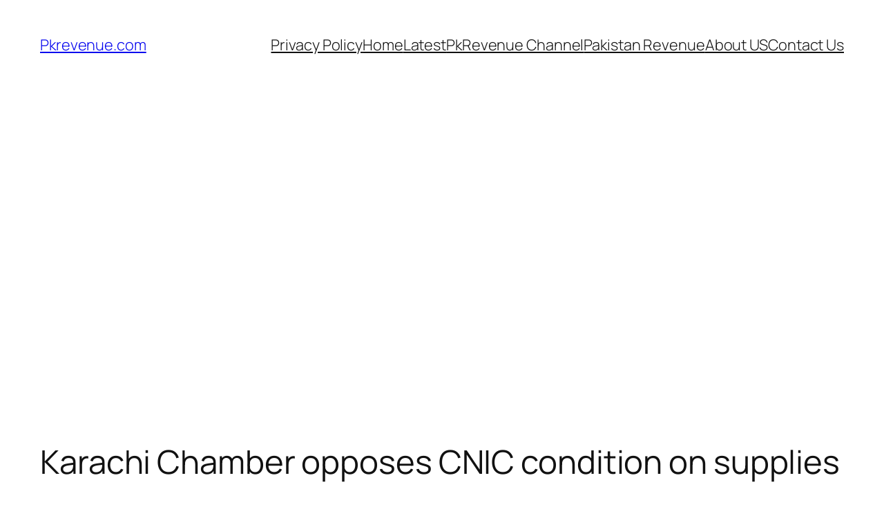

--- FILE ---
content_type: text/html; charset=utf-8
request_url: https://www.google.com/recaptcha/api2/aframe
body_size: 268
content:
<!DOCTYPE HTML><html><head><meta http-equiv="content-type" content="text/html; charset=UTF-8"></head><body><script nonce="8pp4-BQ8FlS7RMzRDj26fA">/** Anti-fraud and anti-abuse applications only. See google.com/recaptcha */ try{var clients={'sodar':'https://pagead2.googlesyndication.com/pagead/sodar?'};window.addEventListener("message",function(a){try{if(a.source===window.parent){var b=JSON.parse(a.data);var c=clients[b['id']];if(c){var d=document.createElement('img');d.src=c+b['params']+'&rc='+(localStorage.getItem("rc::a")?sessionStorage.getItem("rc::b"):"");window.document.body.appendChild(d);sessionStorage.setItem("rc::e",parseInt(sessionStorage.getItem("rc::e")||0)+1);localStorage.setItem("rc::h",'1769729041944');}}}catch(b){}});window.parent.postMessage("_grecaptcha_ready", "*");}catch(b){}</script></body></html>